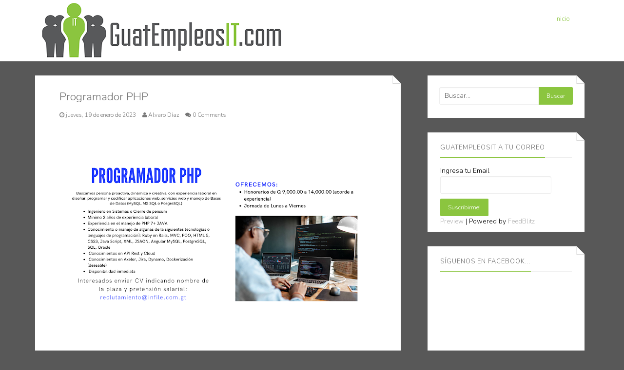

--- FILE ---
content_type: text/html; charset=utf-8
request_url: https://www.google.com/recaptcha/api2/aframe
body_size: 157
content:
<!DOCTYPE HTML><html><head><meta http-equiv="content-type" content="text/html; charset=UTF-8"></head><body><script nonce="GTuDNp6hxO173Z1zis8CBw">/** Anti-fraud and anti-abuse applications only. See google.com/recaptcha */ try{var clients={'sodar':'https://pagead2.googlesyndication.com/pagead/sodar?'};window.addEventListener("message",function(a){try{if(a.source===window.parent){var b=JSON.parse(a.data);var c=clients[b['id']];if(c){var d=document.createElement('img');d.src=c+b['params']+'&rc='+(localStorage.getItem("rc::a")?sessionStorage.getItem("rc::b"):"");window.document.body.appendChild(d);sessionStorage.setItem("rc::e",parseInt(sessionStorage.getItem("rc::e")||0)+1);localStorage.setItem("rc::h",'1766544878658');}}}catch(b){}});window.parent.postMessage("_grecaptcha_ready", "*");}catch(b){}</script></body></html>

--- FILE ---
content_type: text/javascript; charset=UTF-8
request_url: https://www.guatempleosit.com/feeds/posts/default/8024011971042922860?alt=json-in-script&callback=av
body_size: 1088
content:
// API callback
av({"version":"1.0","encoding":"UTF-8","entry":{"xmlns":"http://www.w3.org/2005/Atom","xmlns$blogger":"http://schemas.google.com/blogger/2008","xmlns$georss":"http://www.georss.org/georss","xmlns$gd":"http://schemas.google.com/g/2005","xmlns$thr":"http://purl.org/syndication/thread/1.0","id":{"$t":"tag:blogger.com,1999:blog-5313390501505379384.post-8024011971042922860"},"published":{"$t":"2023-01-19T15:42:00.000-06:00"},"updated":{"$t":"2023-01-19T15:42:02.472-06:00"},"category":[{"scheme":"http://www.blogger.com/atom/ns#","term":".NET"},{"scheme":"http://www.blogger.com/atom/ns#","term":"analista programador"},{"scheme":"http://www.blogger.com/atom/ns#","term":"Cloud"},{"scheme":"http://www.blogger.com/atom/ns#","term":"Docker"},{"scheme":"http://www.blogger.com/atom/ns#","term":"Java"},{"scheme":"http://www.blogger.com/atom/ns#","term":"Jira"},{"scheme":"http://www.blogger.com/atom/ns#","term":"Mobile Apps"},{"scheme":"http://www.blogger.com/atom/ns#","term":"MySQL"},{"scheme":"http://www.blogger.com/atom/ns#","term":"Oracle"},{"scheme":"http://www.blogger.com/atom/ns#","term":"PHP"},{"scheme":"http://www.blogger.com/atom/ns#","term":"PL\/SQL"},{"scheme":"http://www.blogger.com/atom/ns#","term":"programador"},{"scheme":"http://www.blogger.com/atom/ns#","term":"SQL Server"},{"scheme":"http://www.blogger.com/atom/ns#","term":"web"}],"title":{"type":"text","$t":"Programador PHP"},"content":{"type":"html","$t":"\u003Cp\u003E\u003C\/p\u003E\u003Cdiv class=\"separator\" style=\"clear: both; text-align: center;\"\u003E\u003Ca href=\"mailto:reclutamiento@infile.com.gt\" imageanchor=\"1\" style=\"margin-left: 1em; margin-right: 1em;\" target=\"_blank\"\u003E\u003Cimg border=\"0\" data-original-height=\"650\" data-original-width=\"1350\" height=\"308\" src=\"https:\/\/blogger.googleusercontent.com\/img\/b\/R29vZ2xl\/AVvXsEijVJ0gja_9PaMm0iKRUd3u9KJz78I_gXuY_YNhuQIi5BuH0EZL8qL6HSsmhQqbRunjJ4cIVC1r04F537O9HAEmbUvLzt4H8svDnmYPJKpwYdgQ719AbAvAOFJeWAWY9wBNlf7Ru4KUieR_Jbh3KfOxto26AvuH5dnOAVHg4zTmkvcP92JntsdJreZSCQ\/w640-h308\/19BE0D51-B4A9-4EF4-950D-2A9F5DBF79B1.png\" width=\"640\" \/\u003E\u003C\/a\u003E\u003C\/div\u003E\u0026nbsp;\u003Cp\u003E\u003C\/p\u003E"},"link":[{"rel":"replies","type":"application/atom+xml","href":"https:\/\/www.guatempleosit.com\/feeds\/8024011971042922860\/comments\/default","title":"Enviar comentarios"},{"rel":"replies","type":"text/html","href":"https:\/\/www.blogger.com\/comment\/fullpage\/post\/5313390501505379384\/8024011971042922860?isPopup=true","title":"0 comentarios"},{"rel":"edit","type":"application/atom+xml","href":"https:\/\/www.blogger.com\/feeds\/5313390501505379384\/posts\/default\/8024011971042922860"},{"rel":"self","type":"application/atom+xml","href":"https:\/\/www.blogger.com\/feeds\/5313390501505379384\/posts\/default\/8024011971042922860"},{"rel":"alternate","type":"text/html","href":"https:\/\/www.guatempleosit.com\/2023\/01\/programador-php.html","title":"Programador PHP"}],"author":[{"name":{"$t":"Alvaro Díaz"},"uri":{"$t":"http:\/\/www.blogger.com\/profile\/07460958176480220326"},"email":{"$t":"noreply@blogger.com"},"gd$image":{"rel":"http://schemas.google.com/g/2005#thumbnail","width":"16","height":"16","src":"https:\/\/img1.blogblog.com\/img\/b16-rounded.gif"}}],"media$thumbnail":{"xmlns$media":"http://search.yahoo.com/mrss/","url":"https:\/\/blogger.googleusercontent.com\/img\/b\/R29vZ2xl\/AVvXsEijVJ0gja_9PaMm0iKRUd3u9KJz78I_gXuY_YNhuQIi5BuH0EZL8qL6HSsmhQqbRunjJ4cIVC1r04F537O9HAEmbUvLzt4H8svDnmYPJKpwYdgQ719AbAvAOFJeWAWY9wBNlf7Ru4KUieR_Jbh3KfOxto26AvuH5dnOAVHg4zTmkvcP92JntsdJreZSCQ\/s72-w640-h308-c\/19BE0D51-B4A9-4EF4-950D-2A9F5DBF79B1.png","height":"72","width":"72"},"thr$total":{"$t":"0"}}});